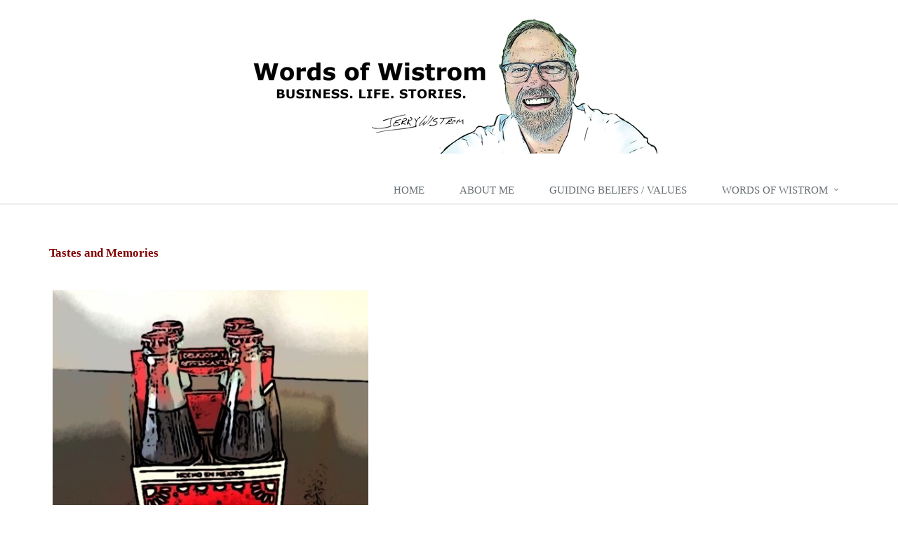

--- FILE ---
content_type: text/html;charset=UTF-8
request_url: https://www.jerrywistrom.com/words-of-wistrom/tastes-and-memories/
body_size: 7447
content:
<!DOCTYPE html>
<!--[if IE 8]> <html lang="en" class="ie8"> <![endif]-->
<!--[if IE 9]> <html lang="en" class="ie9"> <![endif]-->
<!--[if !IE]><!--> <html lang="en"> <!--<![endif]-->
<head>
	<title>Tastes and Memories</title><meta name="description" content=""><meta name="keywords" content=""><meta name="copyright" content="">


	<!-- Meta -->
	<meta charset="utf-8">
	<meta name="viewport" content="width=device-width, initial-scale=1.0" />
	<title>Tastes and Memories</title><meta name="viewport" content="width=device-width, initial-scale=1.0"><meta name="title" content="Tastes and Memories"><meta name="description" content="The following story may help you go back to a time or a place that was special for you.  Our memories are linked to so many things - taste apparently being one of them.  I hope you enjoy the story!"><meta name="date" content="July 30, 2020"><meta name="subject" content="Tastes and Memories"><meta name="publisher" content=""><meta name="dc.title" content="Tastes and Memories"><meta name="dc.description" content="The following story may help you go back to a time or a place that was special for you.  Our memories are linked to so many things - taste apparently being one of them.  I hope you enjoy the story!"><meta name="dc.date" content="July 30, 2020"><meta name="dc.subject" content="Tastes and Memories"><meta name="dc.publisher" content=""><meta name="keywords" content=""><meta property="og:title" content="Tastes and Memories"><meta property="og:description" content="The following story may help you go back to a time or a place that was special for you.  Our memories are linked to so many things - taste apparently being one of them.  I hope you enjoy the story!"><meta property="og:image" content="http://www.jerrywistrom.com/data/words-of-wistrom/tastes-and-memories/Coke.jpg"><meta property="og:image:type" content="image/jpg"><meta property="og:image:width" content="480"><meta property="og:image:height" content="640"><meta property="og:site_name" content=""><meta property="og:url" content="https://www.jerrywistrom.com/words-of-wistrom/tastes-and-memories/"><meta name="twitter:card" content="summary"><meta name="twitter:url" content="https://www.jerrywistrom.com/words-of-wistrom/tastes-and-memories/"><meta name="twitter:title" content="Tastes and Memories"><meta name="twitter:description" content="The following story may help you go back to a time or a place that was special for you.  Our memories are linked to so many things - taste apparently being one of them.  I hope you enjoy the story!"><meta name="twitter:image" content="http://www.jerrywistrom.com/data/words-of-wistrom/tastes-and-memories/Coke.jpg">


	<meta name="description" content="">
	<meta name="author" content="">

	<!-- Favicon -->
	<link rel="shortcut icon" href="https://www.jerrywistrom.com/favicon.ico">

	<!-- Web Fonts -->
	<link rel='stylesheet' type='text/css' href='https://fonts.googleapis.com/css?family=Open+Sans:400,300,600&amp;subset=cyrillic,latin'>

	<!-- CSS Global Compulsory -->
	<link rel="stylesheet" href="https://www.jerrywistrom.com/frameworks/wordsofwistrom/assets/plugins/bootstrap/css/bootstrap.min.css">
	<link rel="stylesheet" href="https://www.jerrywistrom.com/frameworks/wordsofwistrom/assets/css/style.css">
	<link rel="stylesheet" href="https://www.jerrywistrom.com/frameworks/wordsofwistrom/default.css">

	<!-- CSS Header and Footer -->
	<link rel="stylesheet" href="https://www.jerrywistrom.com/frameworks/wordsofwistrom/assets/css/headers/header-default.css">
	<link rel="stylesheet" href="https://www.jerrywistrom.com/frameworks/wordsofwistrom/assets/css/footers/footer-v1.css">

	<!-- CSS Implementing Plugins -->
	<link rel="stylesheet" href="https://www.jerrywistrom.com/frameworks/wordsofwistrom/assets/plugins/animate.css">
	<link rel="stylesheet" href="https://www.jerrywistrom.com/frameworks/wordsofwistrom/assets/plugins/line-icons/line-icons.css">
	<link rel="stylesheet" href="https://www.jerrywistrom.com/frameworks/wordsofwistrom/assets/plugins/font-awesome/css/font-awesome.min.css">
	<link rel="stylesheet" href="https://www.jerrywistrom.com/frameworks/wordsofwistrom/assets/plugins/fancybox/source/jquery.fancybox.css">

	<!-- CSS Theme -->
	<link rel="stylesheet" href="https://www.jerrywistrom.com/frameworks/wordsofwistrom/assets/css/theme-colors/default.css" id="style_color">
	<link rel="stylesheet" href="https://www.jerrywistrom.com/frameworks/wordsofwistrom/assets/css/theme-skins/dark.css">

	<!-- CSS Customization -->
	<link rel="stylesheet" href="https://www.jerrywistrom.com/frameworks/wordsofwistrom/assets/css/custom.css">

	<!-- JS Global Compulsory -->
	<script type="text/javascript" src="https://www.jerrywistrom.com/frameworks/wordsofwistrom/assets/plugins/jquery/jquery.min.js"></script>
	<script type="text/javascript" src="https://www.jerrywistrom.com/frameworks/wordsofwistrom/assets/plugins/jquery/jquery-migrate.min.js"></script>
	<script type="text/javascript" src="https://www.jerrywistrom.com/frameworks/wordsofwistrom/assets/plugins/bootstrap/js/bootstrap.min.js"></script>
</head>

<style>
	h3, h4 {text-align: left;}
	td, textarea, select, input, .image, img {
		max-width: 100%;
		margin: 5px;
	}

	.footer-v1, .footer-v1 a, .footer-v1 .maintext, .footer-v1 ul, .footer-v1 li {
		color: #aaa;
		text-align: left;
	}

	.copyright, .copyright a,.IGLogo, .IGLogo:link, .IGLogo:visited, .IGLogo:hover, .IGLogo:active {
		color: #999;
		font-size: 12px;
		text-decoration: none;
		font-weight: normal;
	}
</style>

<body>
	<div class="wrapper">
		<!--=== Header ===-->
		<div class="header">
			<div class="container">
				<div class="row">
					<div class="col-sm-12">
						<center><a class="logo" href="https://www.jerrywistrom.com">
							<img src="https://www.jerrywistrom.com/frameworks/wordsofwistrom/wordsofwistrom.png" alt="JerryWistrom.com" width="" class="img-responsive">
							<br><br>
						</a></center>
					</div>
				</div>

				
				<button type="button" class="navbar-toggle" data-toggle="collapse" data-target=".navbar-responsive-collapse">
					<span class="sr-only">Toggle navigation</span>
					<span class="fa fa-bars"></span>
				</button>
				
			</div>

			<div class="collapse navbar-collapse mega-menu navbar-responsive-collapse">
				<div class="container">

					<ul class="nav navbar-nav"><li><a href="https://www.jerrywistrom.com">Home</a></li><li><a href="https://www.jerrywistrom.com/about/">About Me</a></li><li><a href="https://www.jerrywistrom.com/beliefs/">Guiding Beliefs / Values</a></li><li class="dropdown"><a href="https://www.jerrywistrom.com/words-of-wistrom/" class="dropdown-toggle disabled" data-toggle="dropdown">Words of Wistrom</a><ul class="dropdown-menu"><li><a href="https://www.jerrywistrom.com/words-of-wistrom/a-case-of-really-awful-social-networking-in-busine/">A Case of Really Awful Social Networking in Business</a></li><li><a href="https://www.jerrywistrom.com/words-of-wistrom/about-that-pilots-license/">About That Pilot's License</a></li><li><a href="https://www.jerrywistrom.com/words-of-wistrom/apparently-not-a-visionary/">Apparently Not a Visionary</a></li><li><a href="https://www.jerrywistrom.com/words-of-wistrom/arethusa-farm-in-the-1960s/">Arethusa Farm in the 1960's</a></li><li><a href="https://www.jerrywistrom.com/words-of-wistrom/better-crocker-pie-shop/">Better Crocker Pie Shop</a></li><li><a href="https://www.jerrywistrom.com/words-of-wistrom/birth-of-a-salesman/">Birth of a Salesman</a></li><li><a href="https://www.jerrywistrom.com/words-of-wistrom/bug-spray-in-the-1960s/">Bug Spray in the 1960s</a></li><li><a href="https://www.jerrywistrom.com/words-of-wistrom/christmas-parties-with-glogg/">Christmas Parties with GLOGG</a></li><li><a href="https://www.jerrywistrom.com/words-of-wistrom/corporate-life-in-the-1970s-part-one/">Corporate Life in the 1970's (PART ONE)</a></li><li><a href="https://www.jerrywistrom.com/words-of-wistrom/dad-and-the-1964-ford-mustang/">Dad and the 1964 Ford Mustang</a></li><li><a href="https://www.jerrywistrom.com/words-of-wistrom/dad-and-the-corporate-directory/">Dad and the Corporate Directory</a></li><li><a href="https://www.jerrywistrom.com/words-of-wistrom/dads-goshen-player-story/">Dad's Goshen Player Story</a></li><li><a href="https://www.jerrywistrom.com/words-of-wistrom/dads-marriage-jokes/">Dad's Marriage Jokes</a></li><li><a href="https://www.jerrywistrom.com/words-of-wistrom/easter-eggs/">Easter Eggs</a></li><li><a href="https://www.jerrywistrom.com/words-of-wistrom/family-vacation---part-one/">Family Vacation - Part One</a></li><li><a href="https://www.jerrywistrom.com/words-of-wistrom/family-vacation---part-two/">Family Vacation - Part Two</a></li><li><a href="https://www.jerrywistrom.com/words-of-wistrom/its-time-to-talk-about-time/">It's Time to Talk about Time</a></li><li><a href="https://www.jerrywistrom.com/words-of-wistrom/learning-to-shave/">LEARNING TO SHAVE</a></li><li><a href="https://www.jerrywistrom.com/words-of-wistrom/maya-and-the-gogo-juice/">Maya and the GOGO Juice</a></li><li><a href="https://www.jerrywistrom.com/words-of-wistrom/memorial-day-parade/">MEMORIAL DAY PARADE</a></li><li><a href="https://www.jerrywistrom.com/words-of-wistrom/mid-flight---pop-quiz/">Mid Flight - Pop Quiz</a></li><li><a href="https://www.jerrywistrom.com/words-of-wistrom/mr-old-school/">Mr. Old School</a></li><li><a href="https://www.jerrywistrom.com/words-of-wistrom/my-first-official-job/">My First Official Job</a></li><li><a href="https://www.jerrywistrom.com/words-of-wistrom/my-first-three-jobs-after-graduation/">My First Three Jobs After Graduation</a></li><li><a href="https://www.jerrywistrom.com/words-of-wistrom/my-parents-airbnb-in-the-1900s/">My Parent's Airbnb in the 1900's</a></li><li><a href="https://www.jerrywistrom.com/words-of-wistrom/new-years-eve-through-the-years/">New Year's Eve Through The Years</a></li><li><a href="https://www.jerrywistrom.com/words-of-wistrom/nothing-like-a-december-birthday/">Nothing Like a December Birthday!</a></li><li><a href="https://www.jerrywistrom.com/words-of-wistrom/on-vacation---see-ya-next-week/">On Vacation - See Ya Next Week</a></li><li><a href="https://www.jerrywistrom.com/words-of-wistrom/polishing-pixels/">Polishing Pixels</a></li><li><a href="https://www.jerrywistrom.com/words-of-wistrom/prepping-for-winter/">Prepping for Winter</a></li><li><a href="https://www.jerrywistrom.com/words-of-wistrom/sharp-sticks-and-apples/">Sharp Sticks and Apples</a></li><li><a href="https://www.jerrywistrom.com/words-of-wistrom/sight-unseen/">Sight Unseen</a></li><li><a href="https://www.jerrywistrom.com/words-of-wistrom/skinned-hands-and-knees/">Skinned Hands and Knees</a></li><li><a href="https://www.jerrywistrom.com/words-of-wistrom/spoiled-rotten---my-defense/">SPOILED ROTTEN - MY DEFENSE</a></li><li><a href="https://www.jerrywistrom.com/words-of-wistrom/stollen-bread/">Stollen Bread</a></li><li><a href="https://www.jerrywistrom.com/words-of-wistrom/tastes-and-memories/">Tastes and Memories</a></li><li><a href="https://www.jerrywistrom.com/words-of-wistrom/teamwork-and-home-improvement/">Teamwork and Home Improvement</a></li><li><a href="https://www.jerrywistrom.com/words-of-wistrom/thanksgivings-gone-by/">Thanksgivings Gone By</a></li><li><a href="https://www.jerrywistrom.com/words-of-wistrom/the-250-hammer/">The $250 Hammer</a></li><li><a href="https://www.jerrywistrom.com/words-of-wistrom/the-car-trunk/">The Car Trunk</a></li><li><a href="https://www.jerrywistrom.com/words-of-wistrom/the-garage-door-story/">THE GARAGE DOOR STORY!</a></li><li><a href="https://www.jerrywistrom.com/words-of-wistrom/the-old-furnace/">The Old Furnace</a></li><li><a href="https://www.jerrywistrom.com/words-of-wistrom/the-plan-for-the-new-year/">The Plan for the New Year</a></li><li><a href="https://www.jerrywistrom.com/words-of-wistrom/the-value-of-teamwork/">The Value of Teamwork</a></li><li><a href="https://www.jerrywistrom.com/words-of-wistrom/timmy-and-the-magic-eight-ball/">TIMMY AND THE MAGIC EIGHT BALL</a></li><li><a href="https://www.jerrywistrom.com/words-of-wistrom/types-of-snow/">Types of Snow</a></li><li><a href="https://www.jerrywistrom.com/words-of-wistrom/typing-tax-bills/">Typing Tax Bills</a></li><li><a href="https://www.jerrywistrom.com/words-of-wistrom/welcome--to-the-very-first-issue/">Bull Crap</a></li><li><a href="https://www.jerrywistrom.com/words-of-wistrom/why-im-not-allowed-to-have-tools/">Why I'm Not Allowed to Have Tools</a></li></ul></li></ul>

				</div>
			</div><!--/navbar-collapse-->
		</div>



<style>
  .img, .IG_ImageEdit {
    max-width: 100%;
  }
</style>

<br/>
				<div class="container">
					<div class="row">
						<div class="col-sm-9"><br/>
							<span class="title"><h3>Tastes and Memories</h3></span><div><br></div><img src="https://www.jerrywistrom.com/system/images/Coke.jpg,8" alt="" border="0px"><div><br></div><div><br></div><div><p class="MsoNormal"><span style="font-family: Verdana, sans-serif; font-weight: bold;">“Tastes and Memories”<o:p></o:p></span></p>

<p class="MsoNormal"><span style="font-family: Verdana, sans-serif; font-weight: bold;">I’ve missed the taste </span><span style="font-family:&quot;Verdana&quot;,sans-serif">of Coca-Cola.&nbsp; I’m talking about the Coke that came in a
small green bottle out of a vending machine.&nbsp;
When they changed the formula over to corn syrup in 1980 in the USA – I knew
in an instant that the taste wasn’t the same.&nbsp;
I’ve missed that taste…&nbsp; Until….&nbsp; I went to San Diego last week.&nbsp; <o:p></o:p></span></p>

<p class="MsoNormal"><span style="font-family: Verdana, sans-serif; font-weight: bold;">My daughter</span><span style="font-family:&quot;Verdana&quot;,sans-serif"> who lives in San Diego had said that
she just had a “MEXICAN COKE” and that it was pretty good.&nbsp; Mexican Coke???&nbsp; She said that it came in a small green
bottle.&nbsp; <span style="font-weight: bold;">&nbsp;</span>Now I was intrigued.&nbsp; Could it be?&nbsp;
Could it still exist?&nbsp; Would it
taste like I had remembered?&nbsp; <o:p></o:p></span></p>

<p class="MsoNormal"><span style="font-family: Verdana, sans-serif; font-weight: bold;">We went to a market</span><span style="font-family:&quot;Verdana&quot;,sans-serif"> a couple of blocks away from their
place.&nbsp; There they were.&nbsp; Mexican Cokes – chilled.&nbsp; Ice cold.&nbsp;
I bought a bottle (and thankfully the cashier at the market had a bottle
opener – because this was no screw-top).<o:p></o:p></span></p>

<p class="MsoNormal"><span style="font-family: Verdana, sans-serif; font-weight: bold;">As soon as it touched my lips </span><span style="font-family:&quot;Verdana&quot;,sans-serif">I was teleported back to my home town
of Goshen CT.&nbsp; I remembered going to
Mickey’s Gas Station and putting my dime in the machine.&nbsp; The bottles were lined up vertically with the
top 6 or so being Coke, then came the Fanta Grape, Fanta Orange – and who cared
after that!&nbsp; Pulling that bottle out of
the machine and popping off the cap (using the bottle opener in the machine
that then caught the caps) was our only hope for cooling down on a hot and
humid summer day.&nbsp; That memory RUSHED
back when I took that first swallow.&nbsp; <o:p></o:p></span></p>

<p class="MsoNormal"><span style="font-family: Verdana, sans-serif; font-weight: bold;">Then I thought </span><span style="font-family:&quot;Verdana&quot;,sans-serif">about going back to taste things
again.&nbsp; What are the top tastes and
memories that I’d pay to relive?&nbsp; <o:p></o:p></span></p>

<p class="MsoNormal"><span style="font-family: Verdana, sans-serif; font-weight: bold;">Pancakes at Ski’s Diner – </span><span style="font-family:&quot;Verdana&quot;,sans-serif">Every once in a while on a Saturday
morning, my dad would take me to “Ski’s”.&nbsp;
There never has been – nor will there be – a better pancake made on
planet Earth.&nbsp; I’ve tried to recreate
it.&nbsp; It’s impossible.&nbsp; My guess is that the cooktop with 50 years of
cooking everything on it was seasoned in a way that no other pan could ever
be.&nbsp; <o:p></o:p></span></p>

<p class="MsoNormal"><span style="font-family: Verdana, sans-serif; font-weight: bold;">Jumbo Cheeseburger and Fries at
Scarpelli’s – </span><span style="font-family:&quot;Verdana&quot;,sans-serif">Nothing
like them – anywhere.&nbsp; Mr. Scarpelli got
to know us kids so well – he even gave us a tour of the back of the restaurant
one day.&nbsp; He showed us the machine that
peeled the potatoes.&nbsp; He told us about
the two years supply of white paper bags he had just bought with his logo on
them.<o:p></o:p></span></p>

<p class="MsoNormal"><span style="font-family: Verdana, sans-serif; font-weight: bold;">Lasagna at Sunnyside Restaurant – </span><span style="font-family:&quot;Verdana&quot;,sans-serif">Nonna in the back kitchen fussing over
every plate.&nbsp; She barely spoke English –
but that woman could cook….&nbsp; <o:p></o:p></span></p>

<p class="MsoNormal"><span style="font-family: Verdana, sans-serif; font-weight: bold;">Pizza at Casa Loma – </span><span style="font-family:&quot;Verdana&quot;,sans-serif">a big “date night” with my wife was
going to Hartford Jai-Alai and then saving enough money to buy a pizza at Casa
Loma.&nbsp; By Far – the best pizza in the
world.&nbsp; Guaranteed to burn the roof of
your mouth every time you ate it because you couldn’t wait for it to cool.&nbsp; And worth every burnt roof.&nbsp; <o:p></o:p></span></p>

<p class="MsoNormal"><span style="font-family: Verdana, sans-serif; font-weight: bold;">So what’s on your list </span><span style="font-family:&quot;Verdana&quot;,sans-serif">of tastes and memories?&nbsp; Where would you like to be teleported back to
- by having that food or drink again?&nbsp; I
hope this email takes you back to at least one place and time that brought you
joy.&nbsp; <o:p></o:p></span></p>

<p class="MsoNormal"><span style="font-family:&quot;Verdana&quot;,sans-serif">Till next
time,</span><o:p></o:p></p></div><div><img src="https://www.jerrywistrom.com/system/images/jerry_sig.png,8" alt="" border="0px" width="150" height="150"></div>      <br><table cellpadding="6">
<tr><td width="20"></td><td colspan="2">
<link rel="StyleSheet" TYPE="text/css" href="https://www.jerrywistrom.com/system/currentversion/frameworks/system/admin/admin.css?i=39">
</td></tr>
</table>

						</div>
						<div class="col-sm-3">
							
							<div class="AW-Form-1500420299"></div>
							<script type="text/javascript">(function(d, s, id) {
							    var js, fjs = d.getElementsByTagName(s)[0];
							    if (d.getElementById(id)) return;
							    js = d.createElement(s); js.id = id;
							    js.src = "//forms.aweber.com/form/99/1500420299.js";
							    fjs.parentNode.insertBefore(js, fjs);
							    }(document, "script", "aweber-wjs-nc74xydnie8"));
							</script>
							<br/><br/>

							<br/><br/>

							<br/><br/>
						</div>
					</div>
				</div>

		<div id="footer-v1" class="footer-v1">
			<div class="footer">
				<div class="container">
					<div class="row">
						<!-- About Us -->
						<div class="col-md-4 sm-margin-bottom-40"><div class="heading-footer"><h2>JerryWistrom.com</h2></div><span class="maintext"><span class="">I have been a business coach since 2001.  Then I started helping businesses with merchant account processing after realizing that for 13 years I had been seriously overpaying for my credit card processing. Now I'm involved in sales training with integrity.  </span></span></div><div class="col-md-4 sm-margin-bottom-40"><div class="heading-footer"><h2>Blog</h2></div><ul><li><a href="https://www.jerrywistrom.com/words-of-wistrom/family-vacation---part-two/">Family Vacation - Part Two</a></li><li><a href="https://www.jerrywistrom.com/words-of-wistrom/on-vacation---see-ya-next-week/">On Vacation - See Ya Next Week</a></li><li><a href="https://www.jerrywistrom.com/words-of-wistrom/family-vacation---part-one/">Family Vacation - Part One</a></li><li><a href="https://www.jerrywistrom.com/words-of-wistrom/memorial-day-parade/">MEMORIAL DAY PARADE</a></li><li><a href="https://www.jerrywistrom.com/words-of-wistrom/learning-to-shave/">LEARNING TO SHAVE</a></li><li><a href="https://www.jerrywistrom.com/words-of-wistrom/timmy-and-the-magic-eight-ball/">TIMMY AND THE MAGIC EIGHT BALL</a></li><li><a href="https://www.jerrywistrom.com/words-of-wistrom/spoiled-rotten---my-defense/">SPOILED ROTTEN - MY DEFENSE</a></li></ul></div><div class="col-md-4"><div class="heading-footer"><h2>Contact Me</h2></div><ul><li><i class="radius-3x fa fa-phone"></i> 860-298-8820</li><li><i class="radius-3x fa fa-globe"></i> <a href="mailto:jerry@jerrywistrom.com">jerry@jerrywistrom.com</a></li></ul></div>
				</div><!--/container -->
			</div>
		</div>

			<div class="copyright">
				<div class="container">
					<div class="row">
						<div class="col-md-8 sm-margon-bottom-10">
							<ul class="list-inline terms-menu">
								<li class="silver">Copyright &copy; 2026 - All Rights Reserved</li>
								<li><span class='IGLogo'>Powered by <a href='http://www.invisiblegold.com' class='IGLogo' target='_new'>Invisible Gold 3.883 </a> - 1/25/2026 - <a href='https://www.jerrywistrom.com/login.htm' class='IGLogo' id='IGLogo2LoginLink' onclick='top.location.href="https://www.jerrywistrom.com/words-of-wistrom/tastes-and-memories/login.htm"; return false;'>Login</a></span></li>
							</ul>
						</div>
						<div class="col-md-4">
							<ul class="list-inline dark-social pull-right space-bottom-0">
								<!--<li>
									<a data-placement="top" data-toggle="tooltip" class="tooltips" data-original-title="Facebook" href="#">
										<i class="fa fa-facebook"></i>
									</a>
								</li>-->
							</ul>
						</div>
					</div>
				</div>
			</div>
		</div>

	</div><!--/wrapper-->

	<!-- JS Implementing Plugins -->
	<script type="text/javascript" src="https://www.jerrywistrom.com/frameworks/wordsofwistrom/assets/plugins/back-to-top.js"></script>
	<script type="text/javascript" src="https://www.jerrywistrom.com/frameworks/wordsofwistrom/assets/plugins/smoothScroll.js"></script>
	<script type="text/javascript" src="https://www.jerrywistrom.com/frameworks/wordsofwistrom/assets/plugins/fancybox/source/jquery.fancybox.pack.js"></script>
	<!-- JS Customization -->
	<script type="text/javascript" src="https://www.jerrywistrom.com/frameworks/wordsofwistrom/assets/js/custom.js"></script>
	<!-- JS Page Level -->
	<script type="text/javascript" src="https://www.jerrywistrom.com/frameworks/wordsofwistrom/assets/js/app.js"></script>
	<script type="text/javascript" src="https://www.jerrywistrom.com/frameworks/wordsofwistrom/assets/js/plugins/fancy-box.js"></script>
	<script type="text/javascript" src="https://www.jerrywistrom.com/frameworks/wordsofwistrom/assets/js/plugins/style-switcher.js"></script>
	<script type="text/javascript">
		jQuery(document).ready(function() {
			App.init();
			FancyBox.initFancybox();
			StyleSwitcher.initStyleSwitcher();
		});
	</script>

<!--[if lt IE 9]>
    <script src="https://www.jerrywistrom.com/frameworks/wordsofwistrom/assets/plugins/respond.js"></script>
    <script src="https://www.jerrywistrom.com/frameworks/wordsofwistrom/assets/plugins/html5shiv.js"></script>
    <script src="https://www.jerrywistrom.com/frameworks/wordsofwistrom/assets/plugins/placeholder-IE-fixes.js"></script>
    <![endif]-->

  </body>
  </html>


--- FILE ---
content_type: text/css
request_url: https://www.jerrywistrom.com/frameworks/wordsofwistrom/default.css
body_size: 1493
content:
input, textarea {
   color: #000;
}

.IG_ImageEdit {
   margin: 15px;
}

.grey {
   background-color: #444; 
   font-size: 35px; 
   font-weight: bold; 
   padding: 10px; 
   opacity: 0.8;
}

/****************************************/
/* Links                                */
/****************************************/
A:link, A:visited, A:active, A:hover {}

/****************************************/
/* Text                                 */
/****************************************/
body { font-family: Arial; color: #000000; font-size: 12pt }
.maintext { font-family: Arial; color: #000000; font-size: 12pt }
.description { font-family: Arial; color: #000000; font-size: 12pt }
.caption { font-family: arial; color: #000000; font-size: 7pt; font-weight: normal}
.label  {font-family: tahoma; font-size: 12pt; color: #000000; font-weight: bold}
.image  {border-color: #000000; border-width:1px;}

/****************************************/
/* Title and Subtitles - note that h3   */
/* replaces .title                      */
/****************************************/
h3 { font-family: Tahoma; color: maroon; font-size: 13pt; font-weight: bold; text-align: center; visibility: visible}
h4 { font-family: Tahoma; color: maroon; font-size: 12pt; font-weight: bold; text-align: center; visibility: visible}

/****************************************/
/* Edit Page Fonts                      */
/****************************************/
.templatename {font-family: tahoma; font-size: 11pt; color: #000000; font-weight: bold}
.templatedescription {font-family: tahoma; font-size: 11pt; color: #000000; font-weight: normal}
.template:link {font-family: tahoma; font-size: 11pt;  color: #000000; font-weight: normal}
.template:hover {font-family: tahoma; font-size: 11pt;  color: #000000; font-weight: normal}
.template  {font-family: tahoma; font-size: 11pt; color: #000000; font-weight: normal}


/****************************************/
/* Calendar/Discussion List/Etc. colors */
/****************************************/
.banner { background-color: #000066; border-color: #000000; border-width: 1; text-align:center; font-weight: bold}
.bannertext { font-size: 12pt; color: #ffffff; text-align:center; font-weight: bold}
.subbanner { background-color: #6666ff; text-align:center;}
.subbannertext { color: #ffffff; font-size: 8pt;}
.bannerlink { color: #ffffff; text-decoration: none}
.bannerlink:visited { color: #ffffff; text-decoration: none}
.bannerlink:active { color: #ffffff; text-decoration: none}
.bannerlink:link { color: #ffffff; text-decoration: none}
.bannerlink:hover { color: #9999ff; text-decoration: underline}
.background { background-color: #cccccc; border-color: #cccccc; }
.background1 { background-color: #dadaff; border-color: #000000; border-width: 1}
.background2 { background-color: #bbbbff; border-color: #000000; border-width: 1}
.tinylabel { font-size: 8pt; color: #000000;}
.text1 { font-size: 12pt; color: #000000;}
.boldtext1 { font-size: 12pt; color: #000000; font-weight: bold}
.link { font-size: 12pt; color: #000000; text-decoration: none}
.link:visited { font-size: 12pt; color: #000000; text-decoration: none}
.link:active { font-size: 12pt; color: #000000; text-decoration: none}
.link:link { font-size: 12pt; color: #000000; text-decoration: none}
.link:hover { font-size: 12pt; color: #5555ff; text-decoration: underline}
.tinylink { font-size: 7pt; color: #000000; text-decoration: none}
.tinylink:visited { font-size: 7pt; color: #000000; text-decoration: none}
.tinylink:active { font-size: 7pt; color: #000000; text-decoration: none}
.tinylink:link { font-size: 7pt; color: #000000; text-decoration: none}
.tinylink:hover { font-size: 7pt; color: #5555ff; text-decoration: underline}

/****************************************/
/* Breadcrumb                           */
/****************************************/
.breadcrumb {font-size: 7pt; color: #0000cc; text-decoration: none; font-weight: normal}
.breadcrumb:link {font-size: 7pt; color: #0000cc; text-decoration: none; font-weight: normal}
.breadcrumb:visited {font-size: 7pt; color: #0000cc; text-decoration: none; font-weight: normal}
.breadcrumb:active {font-size: 7pt; color: #0000cc; text-decoration: none; font-weight: normal}
.breadcrumb:hover {font-size: 7pt; color: #cc0000; text-decoration: underline; font-weight: normal}

.searchresultslink { font-family: Tahoma; color: #007700; font-size: 8pt}
.searchresultslink:hover { font-family: Tahoma; color: #007700; font-size: 8pt}
.searchresultsdate { font-family: Tahoma; font-size: 8pt}

/****************************************/
/* Nav                                  */
/****************************************/
.nav {font-size: 12pt; font-family: Tahoma; font-weight: bold; color: #000000; text-decoration: none}
.nav:link {font-size: 12pt; font-family: Tahoma; font-weight: bold;  color: #000000; text-decoration: none}
.nav:visited {font-size: 12pt; font-family: Tahoma; font-weight: bold;  color: #000000; text-decoration: none}
.nav:active {font-size: 12pt; font-family: Tahoma; font-weight: bold;  color: #000000; text-decoration: none}
.nav:hover {font-size: 12pt; font-family: Tahoma; font-weight: bold;  color: #000000; text-decoration: underline}

/****************************************/
/* Menu                                 */
/****************************************/
.menuitem {font-size: 12pt; font-weight: bold; font-family: Tahoma; color: #ffffff; text-decoration: none}
.menuitem:link {font-size: 12pt; font-weight: bold; font-family: Tahoma; color: #ffffff; text-decoration: none}
.menuitem:visited {font-size: 12pt; font-weight: bold; font-family: Tahoma; color: #ffffff; text-decoration: none}
.menuitem:active {font-size: 12pt; font-weight: bold; font-family: Tahoma; color: #ffffff; text-decoration: none}
.menuitem:hover {text-decoration: underline; color: #ffffff}

/****************************************/
/* Logo                                 */
/****************************************/
.IGLogo {font-size: 7pt; font-family: arial; color: #000000; text-decoration: none}
.IGLogo:visited {font-size: 7pt; font-family: arial; color: #8080aa; text-decoration: underline}
.IGLogo:link {font-size: 7pt; font-family: arial; color: #6666aa; text-decoration: underline}
.IGLogo:active {font-size: 7pt; color: #6666aa; text-decoration: none}
.IGLogo:hover {font-size: 7pt; font-family: arial; color: #dd0044; text-decoration: underline}

input.button{
   color:#050;
   font-family:'trebuchet ms',helvetica,sans-serif;
   font-size:84%;
   font-weight:bold;
   background-color:#fed;
   border:1px solid;
   border-top-color:#696;
   border-left-color:#696;
   border-right-color:#363;
   border-bottom-color:#363;
   filter:progid:DXImageTransform.Microsoft.Gradient
      (GradientType=0,StartColorStr='#ffffffff',EndColorStr='#ffeeddaa');}

input.file{
   color:#050;
   font-family:'trebuchet ms',helvetica,sans-serif;
   font-size:84%;
   font-weight:bold;
   background-color:#fed;
   border:1px solid;
   border-top-color:#696;
   border-left-color:#696;
   border-right-color:#363;
   border-bottom-color:#363;
   filter:progid:DXImageTransform.Microsoft.Gradient
      (GradientType=0,StartColorStr='#ffffffff',EndColorStr='#ffeeddaa');}


/*[CSS]
input.btnhov{
   border-top-color:#c63;
   border-left-color:#c63;
   border-right-color:#930;
   border-bottom-color:#930;}

[HTML]
<input type="button" value="Submit" class="btn"
   onmouseover="this.className='btn btnhov'" onmouseout="this.className='btn'"/>
*/